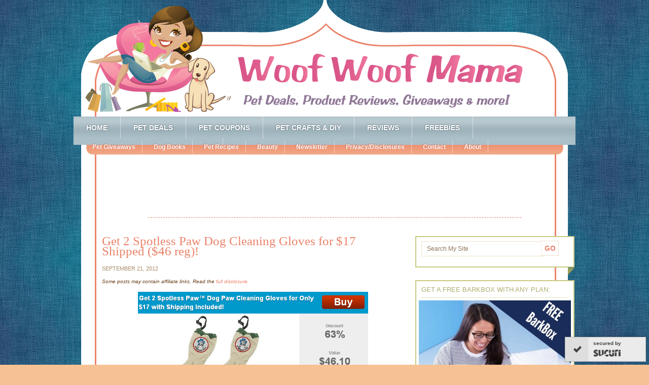

--- FILE ---
content_type: text/html; charset=UTF-8
request_url: https://woofwoofmama.com/tag/barking-deals/
body_size: 13592
content:
<!DOCTYPE html PUBLIC "-//W3C//DTD XHTML 1.0 Transitional//EN" "http://www.w3.org/TR/xhtml1/DTD/xhtml1-transitional.dtd">
<html xmlns="http://www.w3.org/1999/xhtml" dir="ltr"  xmlns:fb="http://ogp.me/ns/fb#" xmlns:og="http://ogp.me/ns#" lang="en-US" xml:lang="en-US"
	prefix="og: https://ogp.me/ns#" >
<head profile="http://gmpg.org/xfn/11">
<meta http-equiv="Content-Type" content="text/html; charset=UTF-8" />
	<title>barking deals | Woof Woof Mama</title>

		<!-- All in One SEO 4.3.8 - aioseo.com -->
		<meta name="robots" content="max-image-preview:large" />
		<meta name="keywords" content="pet deals,pets,deals,dogs,paws,dirty,clean,gloves,spotless paw,cleaning,dog,messy,microfiber,barking deals,amazon" />
		<link rel="canonical" href="https://woofwoofmama.com/tag/barking-deals/" />
		<meta name="generator" content="All in One SEO (AIOSEO) 4.3.8" />
		<meta name="google" content="nositelinkssearchbox" />
		<script type="application/ld+json" class="aioseo-schema">
			{"@context":"https:\/\/schema.org","@graph":[{"@type":"BreadcrumbList","@id":"https:\/\/woofwoofmama.com\/tag\/barking-deals\/#breadcrumblist","itemListElement":[{"@type":"ListItem","@id":"https:\/\/woofwoofmama.com\/#listItem","position":1,"item":{"@type":"WebPage","@id":"https:\/\/woofwoofmama.com\/","name":"Home","description":"Money Saving Dog Mom w\/ advice on BarkBox deals, pet care, travel, pet coupons, dog product reviews, free stuff for pets + news for dogs, cats & pet lovers!","url":"https:\/\/woofwoofmama.com\/"},"nextItem":"https:\/\/woofwoofmama.com\/tag\/barking-deals\/#listItem"},{"@type":"ListItem","@id":"https:\/\/woofwoofmama.com\/tag\/barking-deals\/#listItem","position":2,"item":{"@type":"WebPage","@id":"https:\/\/woofwoofmama.com\/tag\/barking-deals\/","name":"barking deals","url":"https:\/\/woofwoofmama.com\/tag\/barking-deals\/"},"previousItem":"https:\/\/woofwoofmama.com\/#listItem"}]},{"@type":"CollectionPage","@id":"https:\/\/woofwoofmama.com\/tag\/barking-deals\/#collectionpage","url":"https:\/\/woofwoofmama.com\/tag\/barking-deals\/","name":"barking deals | Woof Woof Mama","inLanguage":"en-US","isPartOf":{"@id":"https:\/\/woofwoofmama.com\/#website"},"breadcrumb":{"@id":"https:\/\/woofwoofmama.com\/tag\/barking-deals\/#breadcrumblist"}},{"@type":"Organization","@id":"https:\/\/woofwoofmama.com\/#organization","name":"Woof Woof Mama","url":"https:\/\/woofwoofmama.com\/","logo":{"@type":"ImageObject","url":"https:\/\/woofwoofmama.com\/wp-content\/uploads\/2021\/03\/cropped-wwm-wptouch.png","@id":"https:\/\/woofwoofmama.com\/#organizationLogo","width":512,"height":512},"image":{"@id":"https:\/\/woofwoofmama.com\/#organizationLogo"}},{"@type":"WebSite","@id":"https:\/\/woofwoofmama.com\/#website","url":"https:\/\/woofwoofmama.com\/","name":"Woof Woof Mama","description":"Pet Deals, Coupons, Discounts, Freebies & News","inLanguage":"en-US","publisher":{"@id":"https:\/\/woofwoofmama.com\/#organization"}}]}
		</script>
		<!-- All in One SEO -->

<link rel='dns-prefetch' href='//static.addtoany.com' />
<link rel="alternate" type="application/rss+xml" title="Woof Woof Mama &raquo; Feed" href="https://woofwoofmama.com/feed/" />
<link rel="alternate" type="application/rss+xml" title="Woof Woof Mama &raquo; Comments Feed" href="https://woofwoofmama.com/comments/feed/" />
<link rel="alternate" type="application/rss+xml" title="Woof Woof Mama &raquo; barking deals Tag Feed" href="https://woofwoofmama.com/tag/barking-deals/feed/" />
<script type="text/javascript">
window._wpemojiSettings = {"baseUrl":"https:\/\/s.w.org\/images\/core\/emoji\/14.0.0\/72x72\/","ext":".png","svgUrl":"https:\/\/s.w.org\/images\/core\/emoji\/14.0.0\/svg\/","svgExt":".svg","source":{"concatemoji":"https:\/\/woofwoofmama.com\/wp-includes\/js\/wp-emoji-release.min.js?ver=6.2.8"}};
/*! This file is auto-generated */
!function(e,a,t){var n,r,o,i=a.createElement("canvas"),p=i.getContext&&i.getContext("2d");function s(e,t){p.clearRect(0,0,i.width,i.height),p.fillText(e,0,0);e=i.toDataURL();return p.clearRect(0,0,i.width,i.height),p.fillText(t,0,0),e===i.toDataURL()}function c(e){var t=a.createElement("script");t.src=e,t.defer=t.type="text/javascript",a.getElementsByTagName("head")[0].appendChild(t)}for(o=Array("flag","emoji"),t.supports={everything:!0,everythingExceptFlag:!0},r=0;r<o.length;r++)t.supports[o[r]]=function(e){if(p&&p.fillText)switch(p.textBaseline="top",p.font="600 32px Arial",e){case"flag":return s("\ud83c\udff3\ufe0f\u200d\u26a7\ufe0f","\ud83c\udff3\ufe0f\u200b\u26a7\ufe0f")?!1:!s("\ud83c\uddfa\ud83c\uddf3","\ud83c\uddfa\u200b\ud83c\uddf3")&&!s("\ud83c\udff4\udb40\udc67\udb40\udc62\udb40\udc65\udb40\udc6e\udb40\udc67\udb40\udc7f","\ud83c\udff4\u200b\udb40\udc67\u200b\udb40\udc62\u200b\udb40\udc65\u200b\udb40\udc6e\u200b\udb40\udc67\u200b\udb40\udc7f");case"emoji":return!s("\ud83e\udef1\ud83c\udffb\u200d\ud83e\udef2\ud83c\udfff","\ud83e\udef1\ud83c\udffb\u200b\ud83e\udef2\ud83c\udfff")}return!1}(o[r]),t.supports.everything=t.supports.everything&&t.supports[o[r]],"flag"!==o[r]&&(t.supports.everythingExceptFlag=t.supports.everythingExceptFlag&&t.supports[o[r]]);t.supports.everythingExceptFlag=t.supports.everythingExceptFlag&&!t.supports.flag,t.DOMReady=!1,t.readyCallback=function(){t.DOMReady=!0},t.supports.everything||(n=function(){t.readyCallback()},a.addEventListener?(a.addEventListener("DOMContentLoaded",n,!1),e.addEventListener("load",n,!1)):(e.attachEvent("onload",n),a.attachEvent("onreadystatechange",function(){"complete"===a.readyState&&t.readyCallback()})),(e=t.source||{}).concatemoji?c(e.concatemoji):e.wpemoji&&e.twemoji&&(c(e.twemoji),c(e.wpemoji)))}(window,document,window._wpemojiSettings);
</script>
<style type="text/css">
img.wp-smiley,
img.emoji {
	display: inline !important;
	border: none !important;
	box-shadow: none !important;
	height: 1em !important;
	width: 1em !important;
	margin: 0 0.07em !important;
	vertical-align: -0.1em !important;
	background: none !important;
	padding: 0 !important;
}
</style>
	<link rel='stylesheet' id='family-tree-child-theme-css' href='https://woofwoofmama.com/wp-content/themes/familytree/style.css?ver=1.2' type='text/css' media='all' />
<link rel='stylesheet' id='wp-block-library-css' href='https://woofwoofmama.com/wp-includes/css/dist/block-library/style.min.css?ver=6.2.8' type='text/css' media='all' />
<link rel='stylesheet' id='classic-theme-styles-css' href='https://woofwoofmama.com/wp-includes/css/classic-themes.min.css?ver=6.2.8' type='text/css' media='all' />
<style id='global-styles-inline-css' type='text/css'>
body{--wp--preset--color--black: #000000;--wp--preset--color--cyan-bluish-gray: #abb8c3;--wp--preset--color--white: #ffffff;--wp--preset--color--pale-pink: #f78da7;--wp--preset--color--vivid-red: #cf2e2e;--wp--preset--color--luminous-vivid-orange: #ff6900;--wp--preset--color--luminous-vivid-amber: #fcb900;--wp--preset--color--light-green-cyan: #7bdcb5;--wp--preset--color--vivid-green-cyan: #00d084;--wp--preset--color--pale-cyan-blue: #8ed1fc;--wp--preset--color--vivid-cyan-blue: #0693e3;--wp--preset--color--vivid-purple: #9b51e0;--wp--preset--gradient--vivid-cyan-blue-to-vivid-purple: linear-gradient(135deg,rgba(6,147,227,1) 0%,rgb(155,81,224) 100%);--wp--preset--gradient--light-green-cyan-to-vivid-green-cyan: linear-gradient(135deg,rgb(122,220,180) 0%,rgb(0,208,130) 100%);--wp--preset--gradient--luminous-vivid-amber-to-luminous-vivid-orange: linear-gradient(135deg,rgba(252,185,0,1) 0%,rgba(255,105,0,1) 100%);--wp--preset--gradient--luminous-vivid-orange-to-vivid-red: linear-gradient(135deg,rgba(255,105,0,1) 0%,rgb(207,46,46) 100%);--wp--preset--gradient--very-light-gray-to-cyan-bluish-gray: linear-gradient(135deg,rgb(238,238,238) 0%,rgb(169,184,195) 100%);--wp--preset--gradient--cool-to-warm-spectrum: linear-gradient(135deg,rgb(74,234,220) 0%,rgb(151,120,209) 20%,rgb(207,42,186) 40%,rgb(238,44,130) 60%,rgb(251,105,98) 80%,rgb(254,248,76) 100%);--wp--preset--gradient--blush-light-purple: linear-gradient(135deg,rgb(255,206,236) 0%,rgb(152,150,240) 100%);--wp--preset--gradient--blush-bordeaux: linear-gradient(135deg,rgb(254,205,165) 0%,rgb(254,45,45) 50%,rgb(107,0,62) 100%);--wp--preset--gradient--luminous-dusk: linear-gradient(135deg,rgb(255,203,112) 0%,rgb(199,81,192) 50%,rgb(65,88,208) 100%);--wp--preset--gradient--pale-ocean: linear-gradient(135deg,rgb(255,245,203) 0%,rgb(182,227,212) 50%,rgb(51,167,181) 100%);--wp--preset--gradient--electric-grass: linear-gradient(135deg,rgb(202,248,128) 0%,rgb(113,206,126) 100%);--wp--preset--gradient--midnight: linear-gradient(135deg,rgb(2,3,129) 0%,rgb(40,116,252) 100%);--wp--preset--duotone--dark-grayscale: url('#wp-duotone-dark-grayscale');--wp--preset--duotone--grayscale: url('#wp-duotone-grayscale');--wp--preset--duotone--purple-yellow: url('#wp-duotone-purple-yellow');--wp--preset--duotone--blue-red: url('#wp-duotone-blue-red');--wp--preset--duotone--midnight: url('#wp-duotone-midnight');--wp--preset--duotone--magenta-yellow: url('#wp-duotone-magenta-yellow');--wp--preset--duotone--purple-green: url('#wp-duotone-purple-green');--wp--preset--duotone--blue-orange: url('#wp-duotone-blue-orange');--wp--preset--font-size--small: 13px;--wp--preset--font-size--medium: 20px;--wp--preset--font-size--large: 36px;--wp--preset--font-size--x-large: 42px;--wp--preset--spacing--20: 0.44rem;--wp--preset--spacing--30: 0.67rem;--wp--preset--spacing--40: 1rem;--wp--preset--spacing--50: 1.5rem;--wp--preset--spacing--60: 2.25rem;--wp--preset--spacing--70: 3.38rem;--wp--preset--spacing--80: 5.06rem;--wp--preset--shadow--natural: 6px 6px 9px rgba(0, 0, 0, 0.2);--wp--preset--shadow--deep: 12px 12px 50px rgba(0, 0, 0, 0.4);--wp--preset--shadow--sharp: 6px 6px 0px rgba(0, 0, 0, 0.2);--wp--preset--shadow--outlined: 6px 6px 0px -3px rgba(255, 255, 255, 1), 6px 6px rgba(0, 0, 0, 1);--wp--preset--shadow--crisp: 6px 6px 0px rgba(0, 0, 0, 1);}:where(.is-layout-flex){gap: 0.5em;}body .is-layout-flow > .alignleft{float: left;margin-inline-start: 0;margin-inline-end: 2em;}body .is-layout-flow > .alignright{float: right;margin-inline-start: 2em;margin-inline-end: 0;}body .is-layout-flow > .aligncenter{margin-left: auto !important;margin-right: auto !important;}body .is-layout-constrained > .alignleft{float: left;margin-inline-start: 0;margin-inline-end: 2em;}body .is-layout-constrained > .alignright{float: right;margin-inline-start: 2em;margin-inline-end: 0;}body .is-layout-constrained > .aligncenter{margin-left: auto !important;margin-right: auto !important;}body .is-layout-constrained > :where(:not(.alignleft):not(.alignright):not(.alignfull)){max-width: var(--wp--style--global--content-size);margin-left: auto !important;margin-right: auto !important;}body .is-layout-constrained > .alignwide{max-width: var(--wp--style--global--wide-size);}body .is-layout-flex{display: flex;}body .is-layout-flex{flex-wrap: wrap;align-items: center;}body .is-layout-flex > *{margin: 0;}:where(.wp-block-columns.is-layout-flex){gap: 2em;}.has-black-color{color: var(--wp--preset--color--black) !important;}.has-cyan-bluish-gray-color{color: var(--wp--preset--color--cyan-bluish-gray) !important;}.has-white-color{color: var(--wp--preset--color--white) !important;}.has-pale-pink-color{color: var(--wp--preset--color--pale-pink) !important;}.has-vivid-red-color{color: var(--wp--preset--color--vivid-red) !important;}.has-luminous-vivid-orange-color{color: var(--wp--preset--color--luminous-vivid-orange) !important;}.has-luminous-vivid-amber-color{color: var(--wp--preset--color--luminous-vivid-amber) !important;}.has-light-green-cyan-color{color: var(--wp--preset--color--light-green-cyan) !important;}.has-vivid-green-cyan-color{color: var(--wp--preset--color--vivid-green-cyan) !important;}.has-pale-cyan-blue-color{color: var(--wp--preset--color--pale-cyan-blue) !important;}.has-vivid-cyan-blue-color{color: var(--wp--preset--color--vivid-cyan-blue) !important;}.has-vivid-purple-color{color: var(--wp--preset--color--vivid-purple) !important;}.has-black-background-color{background-color: var(--wp--preset--color--black) !important;}.has-cyan-bluish-gray-background-color{background-color: var(--wp--preset--color--cyan-bluish-gray) !important;}.has-white-background-color{background-color: var(--wp--preset--color--white) !important;}.has-pale-pink-background-color{background-color: var(--wp--preset--color--pale-pink) !important;}.has-vivid-red-background-color{background-color: var(--wp--preset--color--vivid-red) !important;}.has-luminous-vivid-orange-background-color{background-color: var(--wp--preset--color--luminous-vivid-orange) !important;}.has-luminous-vivid-amber-background-color{background-color: var(--wp--preset--color--luminous-vivid-amber) !important;}.has-light-green-cyan-background-color{background-color: var(--wp--preset--color--light-green-cyan) !important;}.has-vivid-green-cyan-background-color{background-color: var(--wp--preset--color--vivid-green-cyan) !important;}.has-pale-cyan-blue-background-color{background-color: var(--wp--preset--color--pale-cyan-blue) !important;}.has-vivid-cyan-blue-background-color{background-color: var(--wp--preset--color--vivid-cyan-blue) !important;}.has-vivid-purple-background-color{background-color: var(--wp--preset--color--vivid-purple) !important;}.has-black-border-color{border-color: var(--wp--preset--color--black) !important;}.has-cyan-bluish-gray-border-color{border-color: var(--wp--preset--color--cyan-bluish-gray) !important;}.has-white-border-color{border-color: var(--wp--preset--color--white) !important;}.has-pale-pink-border-color{border-color: var(--wp--preset--color--pale-pink) !important;}.has-vivid-red-border-color{border-color: var(--wp--preset--color--vivid-red) !important;}.has-luminous-vivid-orange-border-color{border-color: var(--wp--preset--color--luminous-vivid-orange) !important;}.has-luminous-vivid-amber-border-color{border-color: var(--wp--preset--color--luminous-vivid-amber) !important;}.has-light-green-cyan-border-color{border-color: var(--wp--preset--color--light-green-cyan) !important;}.has-vivid-green-cyan-border-color{border-color: var(--wp--preset--color--vivid-green-cyan) !important;}.has-pale-cyan-blue-border-color{border-color: var(--wp--preset--color--pale-cyan-blue) !important;}.has-vivid-cyan-blue-border-color{border-color: var(--wp--preset--color--vivid-cyan-blue) !important;}.has-vivid-purple-border-color{border-color: var(--wp--preset--color--vivid-purple) !important;}.has-vivid-cyan-blue-to-vivid-purple-gradient-background{background: var(--wp--preset--gradient--vivid-cyan-blue-to-vivid-purple) !important;}.has-light-green-cyan-to-vivid-green-cyan-gradient-background{background: var(--wp--preset--gradient--light-green-cyan-to-vivid-green-cyan) !important;}.has-luminous-vivid-amber-to-luminous-vivid-orange-gradient-background{background: var(--wp--preset--gradient--luminous-vivid-amber-to-luminous-vivid-orange) !important;}.has-luminous-vivid-orange-to-vivid-red-gradient-background{background: var(--wp--preset--gradient--luminous-vivid-orange-to-vivid-red) !important;}.has-very-light-gray-to-cyan-bluish-gray-gradient-background{background: var(--wp--preset--gradient--very-light-gray-to-cyan-bluish-gray) !important;}.has-cool-to-warm-spectrum-gradient-background{background: var(--wp--preset--gradient--cool-to-warm-spectrum) !important;}.has-blush-light-purple-gradient-background{background: var(--wp--preset--gradient--blush-light-purple) !important;}.has-blush-bordeaux-gradient-background{background: var(--wp--preset--gradient--blush-bordeaux) !important;}.has-luminous-dusk-gradient-background{background: var(--wp--preset--gradient--luminous-dusk) !important;}.has-pale-ocean-gradient-background{background: var(--wp--preset--gradient--pale-ocean) !important;}.has-electric-grass-gradient-background{background: var(--wp--preset--gradient--electric-grass) !important;}.has-midnight-gradient-background{background: var(--wp--preset--gradient--midnight) !important;}.has-small-font-size{font-size: var(--wp--preset--font-size--small) !important;}.has-medium-font-size{font-size: var(--wp--preset--font-size--medium) !important;}.has-large-font-size{font-size: var(--wp--preset--font-size--large) !important;}.has-x-large-font-size{font-size: var(--wp--preset--font-size--x-large) !important;}
.wp-block-navigation a:where(:not(.wp-element-button)){color: inherit;}
:where(.wp-block-columns.is-layout-flex){gap: 2em;}
.wp-block-pullquote{font-size: 1.5em;line-height: 1.6;}
</style>
<link rel='stylesheet' id='social-widget-css' href='https://woofwoofmama.com/wp-content/plugins/social-media-widget/social_widget.css?ver=6.2.8' type='text/css' media='all' />
<link rel='stylesheet' id='wp-pagenavi-css' href='https://woofwoofmama.com/wp-content/plugins/wp-pagenavi/pagenavi-css.css?ver=2.70' type='text/css' media='all' />
<link rel='stylesheet' id='addtoany-css' href='https://woofwoofmama.com/wp-content/plugins/add-to-any/addtoany.min.css?ver=1.16' type='text/css' media='all' />
<script type='text/javascript' src='https://woofwoofmama.com/wp-includes/js/jquery/jquery.min.js?ver=3.6.4' id='jquery-core-js'></script>
<script type='text/javascript' src='https://woofwoofmama.com/wp-includes/js/jquery/jquery-migrate.min.js?ver=3.4.0' id='jquery-migrate-js'></script>
<script type='text/javascript' id='addtoany-core-js-before'>
window.a2a_config=window.a2a_config||{};a2a_config.callbacks=[];a2a_config.overlays=[];a2a_config.templates={};
</script>
<script type='text/javascript' async src='https://static.addtoany.com/menu/page.js' id='addtoany-core-js'></script>
<script type='text/javascript' async src='https://woofwoofmama.com/wp-content/plugins/add-to-any/addtoany.min.js?ver=1.1' id='addtoany-jquery-js'></script>
<!--[if lt IE 9]>
<script type='text/javascript' src='https://woofwoofmama.com/wp-content/themes/genesis/lib/js/html5shiv.min.js?ver=3.7.3' id='html5shiv-js'></script>
<![endif]-->
<link rel="https://api.w.org/" href="https://woofwoofmama.com/wp-json/" /><link rel="alternate" type="application/json" href="https://woofwoofmama.com/wp-json/wp/v2/tags/2068" /><link rel="EditURI" type="application/rsd+xml" title="RSD" href="https://woofwoofmama.com/xmlrpc.php?rsd" />
<link rel="wlwmanifest" type="application/wlwmanifest+xml" href="https://woofwoofmama.com/wp-includes/wlwmanifest.xml" />
<meta name="generator" content="WordPress 6.2.8" />
<meta property='og:image' content='http://woofwoofmama.com/wp-content/uploads/2013/03/wwm-logo.png' />
<link rel='image_src' href='http://woofwoofmama.com/wp-content/uploads/2013/03/wwm-logo.png' />
<meta property='og:description' content='Money Saving Mama to rescue pup Daisy. Sharing advice on deals, pet care, travel, and more fun stuff! Pet deals, coupons, free stuff and news for dogs, cats, critters &amp; the humans who love them!' />
<meta property='og:site_name' content='Woof Woof Mama' />
<meta property='fb:app_id' content='153350418088675' />
<meta property='og:locale' content='en_US' />
<style data-context="foundation-flickity-css">/*! Flickity v2.0.2
http://flickity.metafizzy.co
---------------------------------------------- */.flickity-enabled{position:relative}.flickity-enabled:focus{outline:0}.flickity-viewport{overflow:hidden;position:relative;height:100%}.flickity-slider{position:absolute;width:100%;height:100%}.flickity-enabled.is-draggable{-webkit-tap-highlight-color:transparent;tap-highlight-color:transparent;-webkit-user-select:none;-moz-user-select:none;-ms-user-select:none;user-select:none}.flickity-enabled.is-draggable .flickity-viewport{cursor:move;cursor:-webkit-grab;cursor:grab}.flickity-enabled.is-draggable .flickity-viewport.is-pointer-down{cursor:-webkit-grabbing;cursor:grabbing}.flickity-prev-next-button{position:absolute;top:50%;width:44px;height:44px;border:none;border-radius:50%;background:#fff;background:hsla(0,0%,100%,.75);cursor:pointer;-webkit-transform:translateY(-50%);transform:translateY(-50%)}.flickity-prev-next-button:hover{background:#fff}.flickity-prev-next-button:focus{outline:0;box-shadow:0 0 0 5px #09f}.flickity-prev-next-button:active{opacity:.6}.flickity-prev-next-button.previous{left:10px}.flickity-prev-next-button.next{right:10px}.flickity-rtl .flickity-prev-next-button.previous{left:auto;right:10px}.flickity-rtl .flickity-prev-next-button.next{right:auto;left:10px}.flickity-prev-next-button:disabled{opacity:.3;cursor:auto}.flickity-prev-next-button svg{position:absolute;left:20%;top:20%;width:60%;height:60%}.flickity-prev-next-button .arrow{fill:#333}.flickity-page-dots{position:absolute;width:100%;bottom:-25px;padding:0;margin:0;list-style:none;text-align:center;line-height:1}.flickity-rtl .flickity-page-dots{direction:rtl}.flickity-page-dots .dot{display:inline-block;width:10px;height:10px;margin:0 8px;background:#333;border-radius:50%;opacity:.25;cursor:pointer}.flickity-page-dots .dot.is-selected{opacity:1}</style><style data-context="foundation-slideout-css">.slideout-menu{position:fixed;left:0;top:0;bottom:0;right:auto;z-index:0;width:256px;overflow-y:auto;-webkit-overflow-scrolling:touch;display:none}.slideout-menu.pushit-right{left:auto;right:0}.slideout-panel{position:relative;z-index:1;will-change:transform}.slideout-open,.slideout-open .slideout-panel,.slideout-open body{overflow:hidden}.slideout-open .slideout-menu{display:block}.pushit{display:none}</style><link rel="pingback" href="https://woofwoofmama.com/xmlrpc.php" />
<script>
  (function(i,s,o,g,r,a,m){i['GoogleAnalyticsObject']=r;i[r]=i[r]||function(){
  (i[r].q=i[r].q||[]).push(arguments)},i[r].l=1*new Date();a=s.createElement(o),
  m=s.getElementsByTagName(o)[0];a.async=1;a.src=g;m.parentNode.insertBefore(a,m)
  })(window,document,'script','https://www.google-analytics.com/analytics.js','ga');

  ga('create', 'UA-25717398-1', 'auto');
  ga('send', 'pageview');

</script>

<link href="https://plus.google.com/105162081555639573123" rel="publisher" /><script type="text/javascript">
(function()
{var po = document.createElement("script");
po.type = "text/javascript"; po.async = true;po.src = "https://apis.google.com/js/plusone.js";
var s = document.getElementsByTagName("script")[0];
s.parentNode.insertBefore(po, s);
})();</script>



<meta name="msvalidate.01" content="5F221DF530E5A755AE6251285705BAD1" />

<script async src="//pagead2.googlesyndication.com/pagead/js/adsbygoogle.js"></script>
<script>
  (adsbygoogle = window.adsbygoogle || []).push({
    google_ad_client: "ca-pub-6909221639580131",
    enable_page_level_ads: true
  });
</script>

<!-- Facebook Pixel Code -->
<script>
  !function(f,b,e,v,n,t,s)
  {if(f.fbq)return;n=f.fbq=function(){n.callMethod?
  n.callMethod.apply(n,arguments):n.queue.push(arguments)};
  if(!f._fbq)f._fbq=n;n.push=n;n.loaded=!0;n.version='2.0';
  n.queue=[];t=b.createElement(e);t.async=!0;
  t.src=v;s=b.getElementsByTagName(e)[0];
  s.parentNode.insertBefore(t,s)}(window, document,'script',
  'https://connect.facebook.net/en_US/fbevents.js');
  fbq('init', '1278629272150309');
  fbq('track', 'PageView');
</script>
<noscript><img height="1" width="1" style="display:none"
  src="https://www.facebook.com/tr?id=1278629272150309&ev=PageView&noscript=1"
/></noscript>
<!-- End Facebook Pixel Code -->




<style type="text/css">#header { background: url(https://woofwoofmama.com/wp-content/uploads/2011/11/header_shape-newer-ft3.png) no-repeat !important; }</style>
<!-- Facebook Conversion Code for FB gift ad nov14 -->
<script>(function() {
  var _fbq = window._fbq || (window._fbq = []);
  if (!_fbq.loaded) {
    var fbds = document.createElement('script');
    fbds.async = true;
    fbds.src = '//connect.facebook.net/en_US/fbds.js';
    var s = document.getElementsByTagName('script')[0];
    s.parentNode.insertBefore(fbds, s);
    _fbq.loaded = true;
  }
})();
window._fbq = window._fbq || [];
window._fbq.push(['track', '6017055693152', {'value':'0.00','currency':'USD'}]);
</script>
<noscript><img height="1" width="1" alt="" style="display:none" src="https://www.facebook.com/tr?ev=6017055693152&amp;cd[value]=0.00&amp;cd[currency]=USD&amp;noscript=1" /></noscript>
<script src="https://js.gleam.io/oi-ZE2A75wy.js" async="async"></script>
<style type="text/css" id="custom-background-css">
body.custom-background { background-image: url("https://woofwoofmama.com/wp-content/uploads/2011/11/me-denim-for-blue.jpg"); background-position: left top; background-size: auto; background-repeat: repeat; background-attachment: scroll; }
</style>
	<link rel="icon" href="https://woofwoofmama.com/wp-content/uploads/2021/03/Daisy-favicon.png" sizes="32x32" />
<link rel="icon" href="https://woofwoofmama.com/wp-content/uploads/2021/03/Daisy-favicon.png" sizes="192x192" />
<link rel="apple-touch-icon" href="https://woofwoofmama.com/wp-content/uploads/2021/03/Daisy-favicon.png" />
<meta name="msapplication-TileImage" content="https://woofwoofmama.com/wp-content/uploads/2021/03/Daisy-favicon.png" />
<style>.ios7.web-app-mode.has-fixed header{ background-color: rgba(59,89,152,.88);}</style></head>
<body class="archive tag tag-barking-deals tag-2068 custom-background custom-header header-image header-full-width content-sidebar"><svg xmlns="http://www.w3.org/2000/svg" viewBox="0 0 0 0" width="0" height="0" focusable="false" role="none" style="visibility: hidden; position: absolute; left: -9999px; overflow: hidden;" ><defs><filter id="wp-duotone-dark-grayscale"><feColorMatrix color-interpolation-filters="sRGB" type="matrix" values=" .299 .587 .114 0 0 .299 .587 .114 0 0 .299 .587 .114 0 0 .299 .587 .114 0 0 " /><feComponentTransfer color-interpolation-filters="sRGB" ><feFuncR type="table" tableValues="0 0.498039215686" /><feFuncG type="table" tableValues="0 0.498039215686" /><feFuncB type="table" tableValues="0 0.498039215686" /><feFuncA type="table" tableValues="1 1" /></feComponentTransfer><feComposite in2="SourceGraphic" operator="in" /></filter></defs></svg><svg xmlns="http://www.w3.org/2000/svg" viewBox="0 0 0 0" width="0" height="0" focusable="false" role="none" style="visibility: hidden; position: absolute; left: -9999px; overflow: hidden;" ><defs><filter id="wp-duotone-grayscale"><feColorMatrix color-interpolation-filters="sRGB" type="matrix" values=" .299 .587 .114 0 0 .299 .587 .114 0 0 .299 .587 .114 0 0 .299 .587 .114 0 0 " /><feComponentTransfer color-interpolation-filters="sRGB" ><feFuncR type="table" tableValues="0 1" /><feFuncG type="table" tableValues="0 1" /><feFuncB type="table" tableValues="0 1" /><feFuncA type="table" tableValues="1 1" /></feComponentTransfer><feComposite in2="SourceGraphic" operator="in" /></filter></defs></svg><svg xmlns="http://www.w3.org/2000/svg" viewBox="0 0 0 0" width="0" height="0" focusable="false" role="none" style="visibility: hidden; position: absolute; left: -9999px; overflow: hidden;" ><defs><filter id="wp-duotone-purple-yellow"><feColorMatrix color-interpolation-filters="sRGB" type="matrix" values=" .299 .587 .114 0 0 .299 .587 .114 0 0 .299 .587 .114 0 0 .299 .587 .114 0 0 " /><feComponentTransfer color-interpolation-filters="sRGB" ><feFuncR type="table" tableValues="0.549019607843 0.988235294118" /><feFuncG type="table" tableValues="0 1" /><feFuncB type="table" tableValues="0.717647058824 0.254901960784" /><feFuncA type="table" tableValues="1 1" /></feComponentTransfer><feComposite in2="SourceGraphic" operator="in" /></filter></defs></svg><svg xmlns="http://www.w3.org/2000/svg" viewBox="0 0 0 0" width="0" height="0" focusable="false" role="none" style="visibility: hidden; position: absolute; left: -9999px; overflow: hidden;" ><defs><filter id="wp-duotone-blue-red"><feColorMatrix color-interpolation-filters="sRGB" type="matrix" values=" .299 .587 .114 0 0 .299 .587 .114 0 0 .299 .587 .114 0 0 .299 .587 .114 0 0 " /><feComponentTransfer color-interpolation-filters="sRGB" ><feFuncR type="table" tableValues="0 1" /><feFuncG type="table" tableValues="0 0.278431372549" /><feFuncB type="table" tableValues="0.592156862745 0.278431372549" /><feFuncA type="table" tableValues="1 1" /></feComponentTransfer><feComposite in2="SourceGraphic" operator="in" /></filter></defs></svg><svg xmlns="http://www.w3.org/2000/svg" viewBox="0 0 0 0" width="0" height="0" focusable="false" role="none" style="visibility: hidden; position: absolute; left: -9999px; overflow: hidden;" ><defs><filter id="wp-duotone-midnight"><feColorMatrix color-interpolation-filters="sRGB" type="matrix" values=" .299 .587 .114 0 0 .299 .587 .114 0 0 .299 .587 .114 0 0 .299 .587 .114 0 0 " /><feComponentTransfer color-interpolation-filters="sRGB" ><feFuncR type="table" tableValues="0 0" /><feFuncG type="table" tableValues="0 0.647058823529" /><feFuncB type="table" tableValues="0 1" /><feFuncA type="table" tableValues="1 1" /></feComponentTransfer><feComposite in2="SourceGraphic" operator="in" /></filter></defs></svg><svg xmlns="http://www.w3.org/2000/svg" viewBox="0 0 0 0" width="0" height="0" focusable="false" role="none" style="visibility: hidden; position: absolute; left: -9999px; overflow: hidden;" ><defs><filter id="wp-duotone-magenta-yellow"><feColorMatrix color-interpolation-filters="sRGB" type="matrix" values=" .299 .587 .114 0 0 .299 .587 .114 0 0 .299 .587 .114 0 0 .299 .587 .114 0 0 " /><feComponentTransfer color-interpolation-filters="sRGB" ><feFuncR type="table" tableValues="0.780392156863 1" /><feFuncG type="table" tableValues="0 0.949019607843" /><feFuncB type="table" tableValues="0.352941176471 0.470588235294" /><feFuncA type="table" tableValues="1 1" /></feComponentTransfer><feComposite in2="SourceGraphic" operator="in" /></filter></defs></svg><svg xmlns="http://www.w3.org/2000/svg" viewBox="0 0 0 0" width="0" height="0" focusable="false" role="none" style="visibility: hidden; position: absolute; left: -9999px; overflow: hidden;" ><defs><filter id="wp-duotone-purple-green"><feColorMatrix color-interpolation-filters="sRGB" type="matrix" values=" .299 .587 .114 0 0 .299 .587 .114 0 0 .299 .587 .114 0 0 .299 .587 .114 0 0 " /><feComponentTransfer color-interpolation-filters="sRGB" ><feFuncR type="table" tableValues="0.650980392157 0.403921568627" /><feFuncG type="table" tableValues="0 1" /><feFuncB type="table" tableValues="0.447058823529 0.4" /><feFuncA type="table" tableValues="1 1" /></feComponentTransfer><feComposite in2="SourceGraphic" operator="in" /></filter></defs></svg><svg xmlns="http://www.w3.org/2000/svg" viewBox="0 0 0 0" width="0" height="0" focusable="false" role="none" style="visibility: hidden; position: absolute; left: -9999px; overflow: hidden;" ><defs><filter id="wp-duotone-blue-orange"><feColorMatrix color-interpolation-filters="sRGB" type="matrix" values=" .299 .587 .114 0 0 .299 .587 .114 0 0 .299 .587 .114 0 0 .299 .587 .114 0 0 " /><feComponentTransfer color-interpolation-filters="sRGB" ><feFuncR type="table" tableValues="0.0980392156863 1" /><feFuncG type="table" tableValues="0 0.662745098039" /><feFuncB type="table" tableValues="0.847058823529 0.419607843137" /><feFuncA type="table" tableValues="1 1" /></feComponentTransfer><feComposite in2="SourceGraphic" operator="in" /></filter></defs></svg><div id="wrap"><div id="header"><div class="wrap"><div id="title-area"><p id="title"><a href="https://woofwoofmama.com/">Woof Woof Mama</a></p><p id="description">Pet Deals, Coupons, Discounts, Freebies &amp; News</p></div></div></div><div id="nav"><div class="wrap"><ul id="menu-navigation-bar" class="menu genesis-nav-menu menu-primary"><li id="menu-item-15" class="menu-item menu-item-type-custom menu-item-object-custom menu-item-home menu-item-15"><a title="Woof Woof Mama Pet Blog Home" href="https://woofwoofmama.com">Home</a></li>
<li id="menu-item-186" class="menu-item menu-item-type-taxonomy menu-item-object-category menu-item-186"><a title="Pet Deals" href="https://woofwoofmama.com/category/pet-deals/">Pet Deals</a></li>
<li id="menu-item-6647" class="menu-item menu-item-type-custom menu-item-object-custom menu-item-6647"><a title="Pet Coupons" href="https://woofwoofmama.com/tag/coupons/">Pet Coupons</a></li>
<li id="menu-item-20315" class="menu-item menu-item-type-taxonomy menu-item-object-category menu-item-20315"><a title="Pet Crafts and DIY Projects" href="https://woofwoofmama.com/category/pet-crafts-diy/">Pet Crafts &#038; DIY</a></li>
<li id="menu-item-7056" class="menu-item menu-item-type-custom menu-item-object-custom menu-item-7056"><a title="Pet and Human Product Reviews" href="https://woofwoofmama.com/category/product-review-2/">Reviews</a></li>
<li id="menu-item-6993" class="menu-item menu-item-type-custom menu-item-object-custom menu-item-6993"><a title="Pet Freebies and Free Samples" href="https://woofwoofmama.com/tag/free/">Freebies</a></li>
<li id="menu-item-27788" class="menu-item menu-item-type-post_type menu-item-object-page menu-item-27788"><a href="https://woofwoofmama.com/barkbox-coupons-deals-reviews/">BarkBox Coupons and Reviews</a></li>
</ul></div></div><div id="subnav"><div class="wrap"><ul id="menu-second-menu" class="menu genesis-nav-menu menu-secondary"><li id="menu-item-20316" class="menu-item menu-item-type-taxonomy menu-item-object-category menu-item-20316"><a href="https://woofwoofmama.com/category/giveaways/">Pet Giveaways</a></li>
<li id="menu-item-32474" class="menu-item menu-item-type-taxonomy menu-item-object-category menu-item-32474"><a href="https://woofwoofmama.com/category/books-2/">Dog Books</a></li>
<li id="menu-item-20314" class="menu-item menu-item-type-taxonomy menu-item-object-category menu-item-20314"><a title="Recipes and Food" href="https://woofwoofmama.com/category/food/">Pet Recipes</a></li>
<li id="menu-item-19486" class="menu-item menu-item-type-custom menu-item-object-custom menu-item-19486"><a href="https://woofwoofmama.com/tag/beauty/">Beauty</a></li>
<li id="menu-item-6995" class="menu-item menu-item-type-post_type menu-item-object-page menu-item-6995"><a title="Get Daily Pet Deals delivered to your email inbox!" href="https://woofwoofmama.com/newsletter-signup/">Newsletter</a></li>
<li id="menu-item-7055" class="menu-item menu-item-type-post_type menu-item-object-page menu-item-privacy-policy menu-item-7055"><a title="Privacy Policy, Site Terms and Disclosures" rel="privacy-policy" href="https://woofwoofmama.com/disclosures/">Privacy/Disclosures</a></li>
<li id="menu-item-15765" class="menu-item menu-item-type-post_type menu-item-object-page menu-item-15765"><a href="https://woofwoofmama.com/contact/">Contact</a></li>
<li id="menu-item-17161" class="menu-item menu-item-type-post_type menu-item-object-page menu-item-17161"><a href="https://woofwoofmama.com/about/">About</a></li>
</ul></div></div><div id="inner"><div id="content-sidebar-wrap"><br><div style="text-align: center;"><script async src="//pagead2.googlesyndication.com/pagead/js/adsbygoogle.js"></script>
<!-- leaderboard -->
<ins class="adsbygoogle"
     style="display:inline-block;width:728px;height:90px"
     data-ad-client="ca-pub-6909221639580131"
     data-ad-slot="8637511046"></ins>
<script>
(adsbygoogle = window.adsbygoogle || []).push({});
</script>
<hr style="width: 80%;" /></div> <div id="content" class="hfeed"><div class="post-11748 post type-post status-publish format-standard hentry category-pet-deals tag-amazon tag-barking-deals tag-clean tag-cleaning tag-deals tag-dirty tag-dog tag-dogs tag-gloves tag-messy tag-microfiber tag-paws tag-pet-deals-2 tag-pets tag-spotless-paw entry"><h2 class="entry-title"><a class="entry-title-link" rel="bookmark" href="https://woofwoofmama.com/2012/09/21/spotless-paw-dog-cleaning-gloves-pet-deal/">Get 2 Spotless Paw Dog Cleaning Gloves for $17 Shipped ($46 reg)!</a></h2>
<div class="post-info"><span class="date published time" title="2012-09-21T09:33:40-04:00">September 21, 2012</span>  </div><span style="font-size: x-small;"><i>Some posts may contain affiliate links. Read the <a target="_blank" href="http://woofwoofmama.com/disclosures/" color='#A98C6A'>full disclosure.</a></i></span><div class="entry-content"><p style="text-align: center;"><a href="http://www.barkingdeals.com/deals/dogs/2-spotless-paw-glove-4" target="_blank"><img decoding="async" class="aligncenter  wp-image-11749" title="spotless paw dog cleaning gloves" src="http://woofwoofmama.com/wp-content/uploads/2012/09/spotless-paw-dog-cleaning-gloves.png" alt="spotless paw dog cleaning gloves" width="454" height="214" srcset="https://woofwoofmama.com/wp-content/uploads/2012/09/spotless-paw-dog-cleaning-gloves.png 649w, https://woofwoofmama.com/wp-content/uploads/2012/09/spotless-paw-dog-cleaning-gloves-300x140.png 300w" sizes="(max-width: 454px) 100vw, 454px" /></a></p>
<p style="text-align: left;">I&#8217;d promised several readers that I&#8217;d let them know when this deal came around again, so I thought I&#8217;d share it with everyone since it&#8217;s back for a few days. Head on over to <a title="Barking Deals Spotless Paw Gloves" href="http://www.barkingdeals.com/deals/dogs/2-spotless-paw-glove-4" target="_blank">Barking Deals</a> and snag a pair of these <a title="Spotless Dog Cleaning Gloves" href="http://www.barkingdeals.com/deals/dogs/2-spotless-paw-glove-4" target="_blank">Spotless Paw Dog Cleaning Gloves</a> for $17 including shipping. That&#8217;s a savings of 63% Off the regular price!</p>
<p style="text-align: left;">You might have noticed that these microfiber gloves have 6 fingers. That&#8217;s so you can easily put them on either hand without worrying about which is left or right. A smart idea when messy paws and clean carpet are involved!</p>
<p style="text-align: left;">Since the deal expires in 4 days, you might be reading this after it&#8217;s ended or sold out&#8230;not to worry. You can also <a title="spotless paws pet deal at amazon" href="http://www.amazon.com/gp/product/B0006N9Q3S/ref=as_li_ss_tl?ie=UTF8&amp;camp=1789&amp;creative=390957&amp;creativeASIN=B0006N9Q3S&amp;linkCode=as2&amp;tag=wowoma-20" rel="nofollow" target="_blank">get the Spotless Glove at Amazon </a><img decoding="async" loading="lazy" style="border: none !important; margin: 0px !important;" src="http://www.assoc-amazon.com/e/ir?t=wowoma-20&amp;l=as2&amp;o=1&amp;a=B0006N9Q3S" alt="" width="1" height="1" border="0" />or just stop by to read the reviews!</p>
<div class="addtoany_share_save_container addtoany_content addtoany_content_bottom"><div class="a2a_kit a2a_kit_size_32 addtoany_list" data-a2a-url="https://woofwoofmama.com/2012/09/21/spotless-paw-dog-cleaning-gloves-pet-deal/" data-a2a-title="Get 2 Spotless Paw Dog Cleaning Gloves for $17 Shipped ($46 reg)!"><a class="a2a_button_facebook" href="https://www.addtoany.com/add_to/facebook?linkurl=https%3A%2F%2Fwoofwoofmama.com%2F2012%2F09%2F21%2Fspotless-paw-dog-cleaning-gloves-pet-deal%2F&amp;linkname=Get%202%20Spotless%20Paw%20Dog%20Cleaning%20Gloves%20for%20%2417%20Shipped%20%28%2446%20reg%29%21" title="Facebook" rel="nofollow noopener" target="_blank"></a><a class="a2a_button_twitter" href="https://www.addtoany.com/add_to/twitter?linkurl=https%3A%2F%2Fwoofwoofmama.com%2F2012%2F09%2F21%2Fspotless-paw-dog-cleaning-gloves-pet-deal%2F&amp;linkname=Get%202%20Spotless%20Paw%20Dog%20Cleaning%20Gloves%20for%20%2417%20Shipped%20%28%2446%20reg%29%21" title="Twitter" rel="nofollow noopener" target="_blank"></a><a class="a2a_button_pinterest" href="https://www.addtoany.com/add_to/pinterest?linkurl=https%3A%2F%2Fwoofwoofmama.com%2F2012%2F09%2F21%2Fspotless-paw-dog-cleaning-gloves-pet-deal%2F&amp;linkname=Get%202%20Spotless%20Paw%20Dog%20Cleaning%20Gloves%20for%20%2417%20Shipped%20%28%2446%20reg%29%21" title="Pinterest" rel="nofollow noopener" target="_blank"></a></div></div></div><div class="post-meta"><span class="categories">Filed Under: <a href="https://woofwoofmama.com/category/pet-deals/" rel="category tag">Pet Deals</a></span> <span class="tags">Tagged With: <a href="https://woofwoofmama.com/tag/amazon/" rel="tag">amazon</a>, <a href="https://woofwoofmama.com/tag/barking-deals/" rel="tag">barking deals</a>, <a href="https://woofwoofmama.com/tag/clean/" rel="tag">clean</a>, <a href="https://woofwoofmama.com/tag/cleaning/" rel="tag">cleaning</a>, <a href="https://woofwoofmama.com/tag/deals/" rel="tag">deals</a>, <a href="https://woofwoofmama.com/tag/dirty/" rel="tag">dirty</a>, <a href="https://woofwoofmama.com/tag/dog/" rel="tag">dog</a>, <a href="https://woofwoofmama.com/tag/dogs/" rel="tag">dogs</a>, <a href="https://woofwoofmama.com/tag/gloves/" rel="tag">gloves</a>, <a href="https://woofwoofmama.com/tag/messy/" rel="tag">messy</a>, <a href="https://woofwoofmama.com/tag/microfiber/" rel="tag">microfiber</a>, <a href="https://woofwoofmama.com/tag/paws/" rel="tag">paws</a>, <a href="https://woofwoofmama.com/tag/pet-deals-2/" rel="tag">pet deals</a>, <a href="https://woofwoofmama.com/tag/pets/" rel="tag">pets</a>, <a href="https://woofwoofmama.com/tag/spotless-paw/" rel="tag">spotless paw</a></span></div></div></div><div id="sidebar" class="sidebar widget-area"><div id="search-4" class="widget widget_search"><div class="widget-wrap"><form method="get" class="searchform search-form" action="https://woofwoofmama.com/" role="search" ><input type="text" value="Search My Site" name="s" class="s search-input" onfocus="if ('Search My Site' === this.value) {this.value = '';}" onblur="if ('' === this.value) {this.value = 'Search My Site';}" /><input type="submit" class="searchsubmit search-submit" value="Go" /></form></div></div>
<div id="text-164" class="widget widget_text"><div class="widget-wrap"><h4 class="widget-title widgettitle">Get a FREE BarkBox with Any Plan:</h4>
			<div class="textwidget"><a href="https://barkbox.snlv.net/c/28837/495283/1369" target="_blank" rel="nofollow noopener"><img src="https://woofwoofmama.com/wp-content/uploads/2016/12/Free-BarkBox-Tall.jpg" border="0" alt="BarkBox promo code" /></a>
<img height="0" width="0" src="https://barkbox.evyy.net/i/28837/250987/1369" style="position:absolute;visibility:hidden;" border="0" /></div>
		</div></div>
<div id="social-widget-3" class="widget Social_Widget"><div class="widget-wrap"><h4 class="widget-title widgettitle">Let&#8217;s Connect:</h4>
<div class="socialmedia-buttons smw_center"><a href="http://www.facebook.com/woofwoofmama"  target="_blank"><img width="32" height="32" src="https://woofwoofmama.com/wp-content/plugins/social-media-widget/images/heart/32/facebook.png" 
				alt=" Facebook" 
				title=" Facebook"  class="scale" /></a><a href="http://www.twitter.com/woofwoofmama"  target="_blank"><img width="32" height="32" src="https://woofwoofmama.com/wp-content/plugins/social-media-widget/images/heart/32/twitter.png" 
				alt=" Twitter" 
				title=" Twitter"  class="scale" /></a><a href="http://pinterest.com/woofwoofmama"  target="_blank"><img width="32" height="32" src="https://woofwoofmama.com/wp-content/plugins/social-media-widget/images/heart/32/pinterest.png" 
				alt=" Pinterest" 
				title=" Pinterest"  class="scale" /></a><a href="http://instagram.com/woofwoofmama"  target="_blank"><img width="32" height="32" src="https://woofwoofmama.com/wp-content/plugins/social-media-widget/images/heart/32/instagram.png" 
				alt=" Instagram" 
				title=" Instagram"  class="scale" /></a><a href="http://feeds.feedburner.com/woofwoofmama/HnAE"  target="_blank"><img width="32" height="32" src="https://woofwoofmama.com/wp-content/plugins/social-media-widget/images/heart/32/rss.png" 
				alt=" RSS" 
				title=" RSS"  class="scale" /></a><a href="http://woofwoofmama.com/contact/"  target="_blank"><img width="32" height="32" src="https://woofwoofmama.com/wp-content/plugins/social-media-widget/images/heart/32/email.png" 
				alt=" E-mail" 
				title=" E-mail"  class="scale" /></a></div></div></div>
<div id="text-165" class="widget widget_text"><div class="widget-wrap"><h4 class="widget-title widgettitle">For Toy Destroyers and Super Chewers:</h4>
			<div class="textwidget"><a href="https://superchewer.snlv.net/c/28837/506931/4355" target="_blank" rel="noopener"><img src="https://woofwoofmama.com/wp-content/uploads/2020/06/Super-Chewer-coupon-woofwoofmama.jpg" border="0" alt="super-chewer-coupon" width="300" height="600"/></a></div>
		</div></div>
<div id="text-124" class="widget widget_text"><div class="widget-wrap">			<div class="textwidget"><script async src="//pagead2.googlesyndication.com/pagead/js/adsbygoogle.js"></script>
<!-- skyscraper14 -->
<ins class="adsbygoogle"
     style="display:inline-block;width:300px;height:600px"
     data-ad-client="ca-pub-6909221639580131"
     data-ad-slot="9324866245"></ins>
<script>
(adsbygoogle = window.adsbygoogle || []).push({});
</script></div>
		</div></div>
<div id="custom_html-12" class="widget_text widget widget_custom_html"><div class="widget_text widget-wrap"><h4 class="widget-title widgettitle">Complete List of Petco Deals</h4>
<div class="textwidget custom-html-widget"><a href="https://petco.9zpg.net/0DZVN" target="_blank" rel="nofollow noopener"><img src="https://woofwoofmama.com/wp-content/uploads/2019/09/Big-List-of-Petco-Coupons-and-Deals.jpg" border="0" alt="List of Petco Coupons, Deals and Promo Codes" /></a></div></div></div>
<div id="custom_html-19" class="widget_text widget widget_custom_html"><div class="widget_text widget-wrap"><h4 class="widget-title widgettitle">Spot and Tango Fresh Dog Food Delivery</h4>
<div class="textwidget custom-html-widget"><a href="https://spot-and-tango.i5md.net/c/28837/824197/9669" target="_blank" rel="noopener"><img src="https://woofwoofmama.com/wp-content/uploads/2020/06/spot-tango-coupon-woofwoofmama.jpg" border="0" alt="" width='300'/></a></div></div></div>
<div id="custom_html-17" class="widget_text widget widget_custom_html"><div class="widget_text widget-wrap"><h4 class="widget-title widgettitle">Deal on Dog DNA and Health Test Kits</h4>
<div class="textwidget custom-html-widget"><a target="_blank" href="https://shareasale.com/r.cfm?b=1549343&u=563252&m=66364&urllink=&afftrack=" rel="noopener"><img src="https://static.shareasale.com/image/66364/Embark_DDC_300x600_FINAL_A.jpg" border="0" /></a></div></div></div>
<div id="custom_html-10" class="widget_text widget widget_custom_html"><div class="widget_text widget-wrap"><h4 class="widget-title widgettitle">Unlimited Reading on Any Device</h4>
<div class="textwidget custom-html-widget"><iframe src="//rcm-na.amazon-adsystem.com/e/cm?o=1&p=12&l=ur1&category=kuft&banner=1CRTCRJ3378MZD98EZ02&f=ifr&linkID=32e924ebb7ecddbefca5597951c151a5&t=wowoma-20&tracking_id=wowoma-20" width="300" height="250" scrolling="no" border="0" marginwidth="0" style="border:none;" frameborder="0"></iframe></div></div></div>
<div id="featured-post-2" class="widget featured-content featuredpost"><div class="widget-wrap"><h4 class="widget-title widgettitle">Latest Giveaways</h4>
<div class="post-32461 post type-post status-publish format-standard has-post-thumbnail hentry category-giveaways tag-chewy tag-dog-dna tag-dog-lovers tag-dogs tag-embark tag-gift-card tag-giveaway tag-gps tag-health-2 tag-pet-tracker tag-pets tag-prizes tag-safety tag-win entry"><a href="https://woofwoofmama.com/2020/09/22/giveaway-chewy-gift-card-dog-lovers/" class="aligncenter" aria-hidden="true" tabindex="-1"><img width="262" height="175" src="https://woofwoofmama.com/wp-content/uploads/2020/09/Chewy-Giveaway-262x175.jpg" class="entry-image attachment-post" alt="" decoding="async" loading="lazy" itemprop="image" srcset="https://woofwoofmama.com/wp-content/uploads/2020/09/Chewy-Giveaway-262x175.jpg 262w, https://woofwoofmama.com/wp-content/uploads/2020/09/Chewy-Giveaway-235x156.jpg 235w, https://woofwoofmama.com/wp-content/uploads/2020/09/Chewy-Giveaway-490x325.jpg 490w, https://woofwoofmama.com/wp-content/uploads/2020/09/Chewy-Giveaway-430x285.jpg 430w, https://woofwoofmama.com/wp-content/uploads/2020/09/Chewy-Giveaway-115x77.jpg 115w" sizes="(max-width: 262px) 100vw, 262px" /></a><h2 class="entry-title"><a href="https://woofwoofmama.com/2020/09/22/giveaway-chewy-gift-card-dog-lovers/">HUGE Giveaway: $100 Chewy Gift Card + Furbo Dog Camera + Dog DNA Test Kit + GPS Dog Tracker</a></h2></div><div class="post-31646 post type-post status-publish format-standard has-post-thumbnail hentry category-giveaways category-subscription-boxes tag-contest tag-delivery tag-dog-food tag-dogs tag-fresh tag-giveaway tag-meals tag-pet-food tag-pets tag-prizes tag-spot-and-tango tag-subscription tag-win entry"><a href="https://woofwoofmama.com/2020/01/09/spot-tango-giveaway/" class="aligncenter" aria-hidden="true" tabindex="-1"><img width="262" height="175" src="https://woofwoofmama.com/wp-content/uploads/2020/01/Spot-and-Tango-Giveaway-262x175.jpg" class="entry-image attachment-post" alt="Spot and Tango Dog Food Giveaway" decoding="async" loading="lazy" itemprop="image" srcset="https://woofwoofmama.com/wp-content/uploads/2020/01/Spot-and-Tango-Giveaway-262x175.jpg 262w, https://woofwoofmama.com/wp-content/uploads/2020/01/Spot-and-Tango-Giveaway-235x156.jpg 235w, https://woofwoofmama.com/wp-content/uploads/2020/01/Spot-and-Tango-Giveaway-430x285.jpg 430w, https://woofwoofmama.com/wp-content/uploads/2020/01/Spot-and-Tango-Giveaway-115x77.jpg 115w" sizes="(max-width: 262px) 100vw, 262px" /></a><h2 class="entry-title"><a href="https://woofwoofmama.com/2020/01/09/spot-tango-giveaway/">Spot &#038; Tango Giveaway: Win Fresh Dog Food Delivery Service!</a></h2></div><div class="post-31016 post type-post status-publish format-standard has-post-thumbnail hentry category-cool-stuff category-giveaways tag-family tag-fun tag-giveaway tag-kids tag-news tag-paw-patrol tag-show tag-tickets tag-win entry"><a href="https://woofwoofmama.com/2019/06/19/paw-patrol-live-south-florida-show-news-ticket-giveaway/" class="aligncenter" aria-hidden="true" tabindex="-1"><img width="262" height="175" src="https://woofwoofmama.com/wp-content/uploads/2019/06/PAW-Patrol-Live-Giveaway-262x175.jpg" class="entry-image attachment-post" alt="" decoding="async" loading="lazy" itemprop="image" srcset="https://woofwoofmama.com/wp-content/uploads/2019/06/PAW-Patrol-Live-Giveaway-262x175.jpg 262w, https://woofwoofmama.com/wp-content/uploads/2019/06/PAW-Patrol-Live-Giveaway-235x156.jpg 235w, https://woofwoofmama.com/wp-content/uploads/2019/06/PAW-Patrol-Live-Giveaway-430x285.jpg 430w, https://woofwoofmama.com/wp-content/uploads/2019/06/PAW-Patrol-Live-Giveaway-115x77.jpg 115w" sizes="(max-width: 262px) 100vw, 262px" /></a><h2 class="entry-title"><a href="https://woofwoofmama.com/2019/06/19/paw-patrol-live-south-florida-show-news-ticket-giveaway/">PAW Patrol Live! Coming to South Florida (Show News + Giveaway)</a></h2></div><p class="more-from-category"><a href="https://woofwoofmama.com/category/giveaways/" title="Giveaways">More Posts from this Category</a></p></div></div>
<div id="text-120" class="widget widget_text"><div class="widget-wrap"><h4 class="widget-title widgettitle">Best Monthly Box for Dogs:</h4>
			<div class="textwidget"><a href="https://barkbox.snlv.net/c/28837/495283/1369" target="_blank" rel="nofollow noopener"><img src="https://woofwoofmama.com/wp-content/uploads/2016/04/free-barkbox-code-2016.png" border="0" alt="BarkBox promo code" /></a>
<img height="0" width="0" src="https://barkbox.evyy.net/i/28837/250987/1369" style="position:absolute;visibility:hidden;" border="0" /></div>
		</div></div>
<div id="tag_cloud-2" class="widget widget_tag_cloud"><div class="widget-wrap"><h4 class="widget-title widgettitle">Tags</h4>
<div class="tagcloud"><a href="https://woofwoofmama.com/tag/amazon/" class="tag-cloud-link tag-link-68 tag-link-position-1" style="font-size: 13.6212121212pt;" aria-label="amazon (468 items)">amazon</a>
<a href="https://woofwoofmama.com/tag/animals/" class="tag-cloud-link tag-link-100 tag-link-position-2" style="font-size: 10.4393939394pt;" aria-label="animals (233 items)">animals</a>
<a href="https://woofwoofmama.com/tag/barkbox/" class="tag-cloud-link tag-link-526 tag-link-position-3" style="font-size: 9.06060606061pt;" aria-label="barkbox (173 items)">barkbox</a>
<a href="https://woofwoofmama.com/tag/books/" class="tag-cloud-link tag-link-135 tag-link-position-4" style="font-size: 9.27272727273pt;" aria-label="books (179 items)">books</a>
<a href="https://woofwoofmama.com/tag/cats/" class="tag-cloud-link tag-link-4 tag-link-position-5" style="font-size: 16.4848484848pt;" aria-label="cats (874 items)">cats</a>
<a href="https://woofwoofmama.com/tag/clean/" class="tag-cloud-link tag-link-148 tag-link-position-6" style="font-size: 9.16666666667pt;" aria-label="clean (178 items)">clean</a>
<a href="https://woofwoofmama.com/tag/contests/" class="tag-cloud-link tag-link-42 tag-link-position-7" style="font-size: 8.42424242424pt;" aria-label="contests (152 items)">contests</a>
<a href="https://woofwoofmama.com/tag/coupon/" class="tag-cloud-link tag-link-517 tag-link-position-8" style="font-size: 9.06060606061pt;" aria-label="coupon (172 items)">coupon</a>
<a href="https://woofwoofmama.com/tag/coupons/" class="tag-cloud-link tag-link-10 tag-link-position-9" style="font-size: 14.0454545455pt;" aria-label="coupons (517 items)">coupons</a>
<a href="https://woofwoofmama.com/tag/daisy-2/" class="tag-cloud-link tag-link-56 tag-link-position-10" style="font-size: 11.3939393939pt;" aria-label="daisy (287 items)">daisy</a>
<a href="https://woofwoofmama.com/tag/deals/" class="tag-cloud-link tag-link-7 tag-link-position-11" style="font-size: 21.0454545455pt;" aria-label="deals (2,331 items)">deals</a>
<a href="https://woofwoofmama.com/tag/discount/" class="tag-cloud-link tag-link-1129 tag-link-position-12" style="font-size: 10.4393939394pt;" aria-label="discount (231 items)">discount</a>
<a href="https://woofwoofmama.com/tag/discounts/" class="tag-cloud-link tag-link-14 tag-link-position-13" style="font-size: 16.9090909091pt;" aria-label="discounts (947 items)">discounts</a>
<a href="https://woofwoofmama.com/tag/dogs/" class="tag-cloud-link tag-link-5 tag-link-position-14" style="font-size: 21.4696969697pt;" aria-label="dogs (2,569 items)">dogs</a>
<a href="https://woofwoofmama.com/tag/family/" class="tag-cloud-link tag-link-550 tag-link-position-15" style="font-size: 8.63636363636pt;" aria-label="family (158 items)">family</a>
<a href="https://woofwoofmama.com/tag/food-2/" class="tag-cloud-link tag-link-47 tag-link-position-16" style="font-size: 12.8787878788pt;" aria-label="food (398 items)">food</a>
<a href="https://woofwoofmama.com/tag/free/" class="tag-cloud-link tag-link-32 tag-link-position-17" style="font-size: 14.5757575758pt;" aria-label="free (569 items)">free</a>
<a href="https://woofwoofmama.com/tag/freebies/" class="tag-cloud-link tag-link-110 tag-link-position-18" style="font-size: 13.303030303pt;" aria-label="freebies (432 items)">freebies</a>
<a href="https://woofwoofmama.com/tag/free-shipping/" class="tag-cloud-link tag-link-34 tag-link-position-19" style="font-size: 18.1818181818pt;" aria-label="free shipping (1,264 items)">free shipping</a>
<a href="https://woofwoofmama.com/tag/fun/" class="tag-cloud-link tag-link-482 tag-link-position-20" style="font-size: 10.3333333333pt;" aria-label="fun (230 items)">fun</a>
<a href="https://woofwoofmama.com/tag/gifts/" class="tag-cloud-link tag-link-23 tag-link-position-21" style="font-size: 17.2272727273pt;" aria-label="gifts (1,014 items)">gifts</a>
<a href="https://woofwoofmama.com/tag/giveaway/" class="tag-cloud-link tag-link-83 tag-link-position-22" style="font-size: 10.0151515152pt;" aria-label="giveaway (214 items)">giveaway</a>
<a href="https://woofwoofmama.com/tag/giveaways-2/" class="tag-cloud-link tag-link-79 tag-link-position-23" style="font-size: 10.0151515152pt;" aria-label="giveaways (214 items)">giveaways</a>
<a href="https://woofwoofmama.com/tag/health-2/" class="tag-cloud-link tag-link-31 tag-link-position-24" style="font-size: 8.63636363636pt;" aria-label="health (156 items)">health</a>
<a href="https://woofwoofmama.com/tag/healthy/" class="tag-cloud-link tag-link-21 tag-link-position-25" style="font-size: 8.74242424242pt;" aria-label="healthy (161 items)">healthy</a>
<a href="https://woofwoofmama.com/tag/holiday/" class="tag-cloud-link tag-link-243 tag-link-position-26" style="font-size: 9.48484848485pt;" aria-label="holiday (189 items)">holiday</a>
<a href="https://woofwoofmama.com/tag/home/" class="tag-cloud-link tag-link-544 tag-link-position-27" style="font-size: 10.2272727273pt;" aria-label="home (224 items)">home</a>
<a href="https://woofwoofmama.com/tag/kids/" class="tag-cloud-link tag-link-3096 tag-link-position-28" style="font-size: 9.59090909091pt;" aria-label="kids (196 items)">kids</a>
<a href="https://woofwoofmama.com/tag/natural/" class="tag-cloud-link tag-link-67 tag-link-position-29" style="font-size: 12.5606060606pt;" aria-label="natural (370 items)">natural</a>
<a href="https://woofwoofmama.com/tag/pet-deals-2/" class="tag-cloud-link tag-link-1720 tag-link-position-30" style="font-size: 11.7121212121pt;" aria-label="pet deals (306 items)">pet deals</a>
<a href="https://woofwoofmama.com/tag/pet-food/" class="tag-cloud-link tag-link-16 tag-link-position-31" style="font-size: 12.1363636364pt;" aria-label="pet food (339 items)">pet food</a>
<a href="https://woofwoofmama.com/tag/pets/" class="tag-cloud-link tag-link-6 tag-link-position-32" style="font-size: 22pt;" aria-label="pets (2,880 items)">pets</a>
<a href="https://woofwoofmama.com/tag/petsmart/" class="tag-cloud-link tag-link-80 tag-link-position-33" style="font-size: 8pt;" aria-label="petsmart (138 items)">petsmart</a>
<a href="https://woofwoofmama.com/tag/photos-2/" class="tag-cloud-link tag-link-37 tag-link-position-34" style="font-size: 11.6060606061pt;" aria-label="photos (303 items)">photos</a>
<a href="https://woofwoofmama.com/tag/printable/" class="tag-cloud-link tag-link-114 tag-link-position-35" style="font-size: 11.2878787879pt;" aria-label="printable (283 items)">printable</a>
<a href="https://woofwoofmama.com/tag/prizes/" class="tag-cloud-link tag-link-43 tag-link-position-36" style="font-size: 11.8181818182pt;" aria-label="prizes (318 items)">prizes</a>
<a href="https://woofwoofmama.com/tag/promo-codes/" class="tag-cloud-link tag-link-9 tag-link-position-37" style="font-size: 15.2121212121pt;" aria-label="promo codes (660 items)">promo codes</a>
<a href="https://woofwoofmama.com/tag/review/" class="tag-cloud-link tag-link-912 tag-link-position-38" style="font-size: 8.21212121212pt;" aria-label="review (144 items)">review</a>
<a href="https://woofwoofmama.com/tag/sale/" class="tag-cloud-link tag-link-65 tag-link-position-39" style="font-size: 17.2272727273pt;" aria-label="sale (1,030 items)">sale</a>
<a href="https://woofwoofmama.com/tag/savings/" class="tag-cloud-link tag-link-29 tag-link-position-40" style="font-size: 16.0606060606pt;" aria-label="savings (789 items)">savings</a>
<a href="https://woofwoofmama.com/tag/shopping/" class="tag-cloud-link tag-link-15 tag-link-position-41" style="font-size: 13.0909090909pt;" aria-label="shopping (415 items)">shopping</a>
<a href="https://woofwoofmama.com/tag/subscription/" class="tag-cloud-link tag-link-314 tag-link-position-42" style="font-size: 8.63636363636pt;" aria-label="subscription (158 items)">subscription</a>
<a href="https://woofwoofmama.com/tag/toys/" class="tag-cloud-link tag-link-59 tag-link-position-43" style="font-size: 14.6818181818pt;" aria-label="toys (592 items)">toys</a>
<a href="https://woofwoofmama.com/tag/treats/" class="tag-cloud-link tag-link-20 tag-link-position-44" style="font-size: 16.4848484848pt;" aria-label="treats (866 items)">treats</a>
<a href="https://woofwoofmama.com/tag/win/" class="tag-cloud-link tag-link-84 tag-link-position-45" style="font-size: 12.3484848485pt;" aria-label="win (351 items)">win</a></div>
</div></div>
<div id="custom_html-18" class="widget_text widget widget_custom_html"><div class="widget_text widget-wrap"><h4 class="widget-title widgettitle">Spot and Tango Coupon</h4>
<div class="textwidget custom-html-widget"><a href="https://spot-and-tango.i5md.net/c/28837/824197/9669" target="_blank" rel="noopener"><img src="https://woofwoofmama.com/wp-content/uploads/2020/02/Spot-Tango-Coupon-Code-2020a.jpg" border="0" /></a><img height="0" width="0" src="//imp.pxf.io/i/28837/593592/9669" style="position:absolute;visibility:hidden;" border="0" /></div></div></div>
<div id="archives-3" class="widget widget_archive"><div class="widget-wrap"><h4 class="widget-title widgettitle">Archives</h4>
		<label class="screen-reader-text" for="archives-dropdown-3">Archives</label>
		<select id="archives-dropdown-3" name="archive-dropdown">
			
			<option value="">Select Month</option>
				<option value='https://woofwoofmama.com/2022/05/'> May 2022 </option>
	<option value='https://woofwoofmama.com/2022/02/'> February 2022 </option>
	<option value='https://woofwoofmama.com/2021/10/'> October 2021 </option>
	<option value='https://woofwoofmama.com/2021/09/'> September 2021 </option>
	<option value='https://woofwoofmama.com/2021/08/'> August 2021 </option>
	<option value='https://woofwoofmama.com/2021/07/'> July 2021 </option>
	<option value='https://woofwoofmama.com/2021/06/'> June 2021 </option>
	<option value='https://woofwoofmama.com/2021/05/'> May 2021 </option>
	<option value='https://woofwoofmama.com/2021/03/'> March 2021 </option>
	<option value='https://woofwoofmama.com/2021/02/'> February 2021 </option>
	<option value='https://woofwoofmama.com/2021/01/'> January 2021 </option>
	<option value='https://woofwoofmama.com/2020/12/'> December 2020 </option>
	<option value='https://woofwoofmama.com/2020/11/'> November 2020 </option>
	<option value='https://woofwoofmama.com/2020/10/'> October 2020 </option>
	<option value='https://woofwoofmama.com/2020/09/'> September 2020 </option>
	<option value='https://woofwoofmama.com/2020/08/'> August 2020 </option>
	<option value='https://woofwoofmama.com/2020/07/'> July 2020 </option>
	<option value='https://woofwoofmama.com/2020/06/'> June 2020 </option>
	<option value='https://woofwoofmama.com/2020/05/'> May 2020 </option>
	<option value='https://woofwoofmama.com/2020/04/'> April 2020 </option>
	<option value='https://woofwoofmama.com/2020/03/'> March 2020 </option>
	<option value='https://woofwoofmama.com/2020/02/'> February 2020 </option>
	<option value='https://woofwoofmama.com/2020/01/'> January 2020 </option>
	<option value='https://woofwoofmama.com/2019/12/'> December 2019 </option>
	<option value='https://woofwoofmama.com/2019/11/'> November 2019 </option>
	<option value='https://woofwoofmama.com/2019/10/'> October 2019 </option>
	<option value='https://woofwoofmama.com/2019/09/'> September 2019 </option>
	<option value='https://woofwoofmama.com/2019/08/'> August 2019 </option>
	<option value='https://woofwoofmama.com/2019/07/'> July 2019 </option>
	<option value='https://woofwoofmama.com/2019/06/'> June 2019 </option>
	<option value='https://woofwoofmama.com/2019/05/'> May 2019 </option>
	<option value='https://woofwoofmama.com/2019/04/'> April 2019 </option>
	<option value='https://woofwoofmama.com/2019/03/'> March 2019 </option>
	<option value='https://woofwoofmama.com/2019/02/'> February 2019 </option>
	<option value='https://woofwoofmama.com/2019/01/'> January 2019 </option>
	<option value='https://woofwoofmama.com/2018/12/'> December 2018 </option>
	<option value='https://woofwoofmama.com/2018/11/'> November 2018 </option>
	<option value='https://woofwoofmama.com/2018/10/'> October 2018 </option>
	<option value='https://woofwoofmama.com/2018/09/'> September 2018 </option>
	<option value='https://woofwoofmama.com/2018/08/'> August 2018 </option>
	<option value='https://woofwoofmama.com/2018/07/'> July 2018 </option>
	<option value='https://woofwoofmama.com/2018/06/'> June 2018 </option>
	<option value='https://woofwoofmama.com/2018/05/'> May 2018 </option>
	<option value='https://woofwoofmama.com/2018/04/'> April 2018 </option>
	<option value='https://woofwoofmama.com/2018/03/'> March 2018 </option>
	<option value='https://woofwoofmama.com/2018/02/'> February 2018 </option>
	<option value='https://woofwoofmama.com/2018/01/'> January 2018 </option>
	<option value='https://woofwoofmama.com/2017/12/'> December 2017 </option>
	<option value='https://woofwoofmama.com/2017/11/'> November 2017 </option>
	<option value='https://woofwoofmama.com/2017/10/'> October 2017 </option>
	<option value='https://woofwoofmama.com/2017/09/'> September 2017 </option>
	<option value='https://woofwoofmama.com/2017/08/'> August 2017 </option>
	<option value='https://woofwoofmama.com/2017/07/'> July 2017 </option>
	<option value='https://woofwoofmama.com/2017/06/'> June 2017 </option>
	<option value='https://woofwoofmama.com/2017/05/'> May 2017 </option>
	<option value='https://woofwoofmama.com/2017/04/'> April 2017 </option>
	<option value='https://woofwoofmama.com/2017/03/'> March 2017 </option>
	<option value='https://woofwoofmama.com/2017/02/'> February 2017 </option>
	<option value='https://woofwoofmama.com/2017/01/'> January 2017 </option>
	<option value='https://woofwoofmama.com/2016/12/'> December 2016 </option>
	<option value='https://woofwoofmama.com/2016/11/'> November 2016 </option>
	<option value='https://woofwoofmama.com/2016/10/'> October 2016 </option>
	<option value='https://woofwoofmama.com/2016/09/'> September 2016 </option>
	<option value='https://woofwoofmama.com/2016/08/'> August 2016 </option>
	<option value='https://woofwoofmama.com/2016/07/'> July 2016 </option>
	<option value='https://woofwoofmama.com/2016/06/'> June 2016 </option>
	<option value='https://woofwoofmama.com/2016/05/'> May 2016 </option>
	<option value='https://woofwoofmama.com/2016/04/'> April 2016 </option>
	<option value='https://woofwoofmama.com/2016/03/'> March 2016 </option>
	<option value='https://woofwoofmama.com/2016/02/'> February 2016 </option>
	<option value='https://woofwoofmama.com/2016/01/'> January 2016 </option>
	<option value='https://woofwoofmama.com/2015/12/'> December 2015 </option>
	<option value='https://woofwoofmama.com/2015/11/'> November 2015 </option>
	<option value='https://woofwoofmama.com/2015/10/'> October 2015 </option>
	<option value='https://woofwoofmama.com/2015/09/'> September 2015 </option>
	<option value='https://woofwoofmama.com/2015/08/'> August 2015 </option>
	<option value='https://woofwoofmama.com/2015/07/'> July 2015 </option>
	<option value='https://woofwoofmama.com/2015/06/'> June 2015 </option>
	<option value='https://woofwoofmama.com/2015/05/'> May 2015 </option>
	<option value='https://woofwoofmama.com/2015/04/'> April 2015 </option>
	<option value='https://woofwoofmama.com/2015/03/'> March 2015 </option>
	<option value='https://woofwoofmama.com/2015/02/'> February 2015 </option>
	<option value='https://woofwoofmama.com/2015/01/'> January 2015 </option>
	<option value='https://woofwoofmama.com/2014/12/'> December 2014 </option>
	<option value='https://woofwoofmama.com/2014/11/'> November 2014 </option>
	<option value='https://woofwoofmama.com/2014/10/'> October 2014 </option>
	<option value='https://woofwoofmama.com/2014/09/'> September 2014 </option>
	<option value='https://woofwoofmama.com/2014/08/'> August 2014 </option>
	<option value='https://woofwoofmama.com/2014/07/'> July 2014 </option>
	<option value='https://woofwoofmama.com/2014/06/'> June 2014 </option>
	<option value='https://woofwoofmama.com/2014/05/'> May 2014 </option>
	<option value='https://woofwoofmama.com/2014/04/'> April 2014 </option>
	<option value='https://woofwoofmama.com/2014/03/'> March 2014 </option>
	<option value='https://woofwoofmama.com/2014/02/'> February 2014 </option>
	<option value='https://woofwoofmama.com/2014/01/'> January 2014 </option>
	<option value='https://woofwoofmama.com/2013/12/'> December 2013 </option>
	<option value='https://woofwoofmama.com/2013/11/'> November 2013 </option>
	<option value='https://woofwoofmama.com/2013/10/'> October 2013 </option>
	<option value='https://woofwoofmama.com/2013/09/'> September 2013 </option>
	<option value='https://woofwoofmama.com/2013/08/'> August 2013 </option>
	<option value='https://woofwoofmama.com/2013/07/'> July 2013 </option>
	<option value='https://woofwoofmama.com/2013/06/'> June 2013 </option>
	<option value='https://woofwoofmama.com/2013/05/'> May 2013 </option>
	<option value='https://woofwoofmama.com/2013/04/'> April 2013 </option>
	<option value='https://woofwoofmama.com/2013/03/'> March 2013 </option>
	<option value='https://woofwoofmama.com/2013/02/'> February 2013 </option>
	<option value='https://woofwoofmama.com/2013/01/'> January 2013 </option>
	<option value='https://woofwoofmama.com/2012/12/'> December 2012 </option>
	<option value='https://woofwoofmama.com/2012/11/'> November 2012 </option>
	<option value='https://woofwoofmama.com/2012/10/'> October 2012 </option>
	<option value='https://woofwoofmama.com/2012/09/'> September 2012 </option>
	<option value='https://woofwoofmama.com/2012/08/'> August 2012 </option>
	<option value='https://woofwoofmama.com/2012/07/'> July 2012 </option>
	<option value='https://woofwoofmama.com/2012/06/'> June 2012 </option>
	<option value='https://woofwoofmama.com/2012/05/'> May 2012 </option>
	<option value='https://woofwoofmama.com/2012/04/'> April 2012 </option>
	<option value='https://woofwoofmama.com/2012/03/'> March 2012 </option>
	<option value='https://woofwoofmama.com/2012/02/'> February 2012 </option>
	<option value='https://woofwoofmama.com/2012/01/'> January 2012 </option>
	<option value='https://woofwoofmama.com/2011/12/'> December 2011 </option>
	<option value='https://woofwoofmama.com/2011/11/'> November 2011 </option>
	<option value='https://woofwoofmama.com/2011/10/'> October 2011 </option>
	<option value='https://woofwoofmama.com/2011/09/'> September 2011 </option>

		</select>

<script type="text/javascript">
/* <![CDATA[ */
(function() {
	var dropdown = document.getElementById( "archives-dropdown-3" );
	function onSelectChange() {
		if ( dropdown.options[ dropdown.selectedIndex ].value !== '' ) {
			document.location.href = this.options[ this.selectedIndex ].value;
		}
	}
	dropdown.onchange = onSelectChange;
})();
/* ]]> */
</script>
			</div></div>
<div id="text-158" class="widget widget_text"><div class="widget-wrap"><h4 class="widget-title widgettitle">Get Your Dog a BarkBox of Goodies:</h4>
			<div class="textwidget"><a href="https://barkbox.snlv.net/c/28837/495283/1369" target="_blank" rel="noopener"><img src="https://woofwoofmama.com/wp-content/uploads/2016/05/Free-BarkBox-Skyscraper.jpg" border="0" alt="BarkBox promo code" /></a>
<img height="0" width="0" src="https://barkbox.evyy.net/i/28837/250987/1369" style="position:absolute;visibility:hidden;" border="0" /></div>
		</div></div>
<div id="text-159" class="widget widget_text"><div class="widget-wrap">			<div class="textwidget"><!-- Your Clever Pixel: Congratulations! --><script type='text/javascript' src='https://s3.amazonaws.com/cgc-badge-v2/load.min.js'></script><script type='text/javascript' src='https://s3.amazonaws.com/cgc-badge-v2/common.js'></script><script type='text/javascript' src='https://badge.clevergirlscollective.com/v2/87aV6K0k4MxfbaX331KUF1gOluJrofO1.js'></script><!-- END Clever Pixel -->
<script id="sucuri-s" src="https://cdn.sucuri.net/badge/badge.js" data-s="24" data-i="a4cd63a1da6936ae2a318a4c63310bc47d2a6cd600" data-p="r" data-c="l" data-t="t"></script>
</div>
		</div></div>
<div id="custom_html-15" class="widget_text widget widget_custom_html"><div class="widget_text widget-wrap"><h4 class="widget-title widgettitle">Fresh Dog Food Delivery</h4>
<div class="textwidget custom-html-widget"><a href="https://spot-and-tango.i5md.net/c/28837/593592/9669" id="593592" target="_blank" rel="noopener"><img src="https://woofwoofmama.com/wp-content/uploads/2020/02/Spot-and-Tango-Coupon-50-Off.jpg" border="0" /></a><img height="0" width="0" src="//imp.pxf.io/i/28837/593592/9669" style="position:absolute;visibility:hidden;" border="0" /></div></div></div>
</div></div></div><div id="footer" class="footer"><div class="wrap"><div class="wrap-inside"><div class="creds">Copyright &#x000A9;&nbsp;2026 Woof Woof Mama LLC. All Rights Reserved. |  Blog Design Based on <a href="http://www.shareasale.com/r.cfm?B=242705&U=563252&M=28169&urllink=" rel="nofollow" target="_blank">Family Tree Child Theme for Genesis Framework</a></div></div><div class="gototop"><a href="#wrap" rel="nofollow">Return to top of page</a></div></div></div></div><!-- Powered by WPtouch Pro: 4.3.38 --><script type='text/javascript' src='https://woofwoofmama.com/wp-content/themes/familytree/lib/js/jflow.plus.js?ver=1.2' id='jflow-js'></script>
<script type='text/javascript' src='https://woofwoofmama.com/wp-content/themes/familytree/lib/js/scripts.js?ver=1.0' id='myscripts-js'></script>
<div id="fb-root"></div>
<script type="text/javascript">
  window.fbAsyncInit = function() {
    FB.init({"appId":"153350418088675","channelUrl":"https:\/\/woofwoofmama.com\/?sfc-channel-file=1","status":true,"cookie":true,"xfbml":true,"oauth":true});
      };
  (function(d){
       var js, id = 'facebook-jssdk'; if (d.getElementById(id)) {return;}
       js = d.createElement('script'); js.id = id; js.async = true;
       js.src = "//connect.facebook.net/en_US/all.js";
       d.getElementsByTagName('head')[0].appendChild(js);
   }(document));     
</script>
</body></html>


--- FILE ---
content_type: text/html; charset=utf-8
request_url: https://www.google.com/recaptcha/api2/aframe
body_size: 267
content:
<!DOCTYPE HTML><html><head><meta http-equiv="content-type" content="text/html; charset=UTF-8"></head><body><script nonce="r0Iok-NAf-hIn5NTmTL7UA">/** Anti-fraud and anti-abuse applications only. See google.com/recaptcha */ try{var clients={'sodar':'https://pagead2.googlesyndication.com/pagead/sodar?'};window.addEventListener("message",function(a){try{if(a.source===window.parent){var b=JSON.parse(a.data);var c=clients[b['id']];if(c){var d=document.createElement('img');d.src=c+b['params']+'&rc='+(localStorage.getItem("rc::a")?sessionStorage.getItem("rc::b"):"");window.document.body.appendChild(d);sessionStorage.setItem("rc::e",parseInt(sessionStorage.getItem("rc::e")||0)+1);localStorage.setItem("rc::h",'1768848579735');}}}catch(b){}});window.parent.postMessage("_grecaptcha_ready", "*");}catch(b){}</script></body></html>